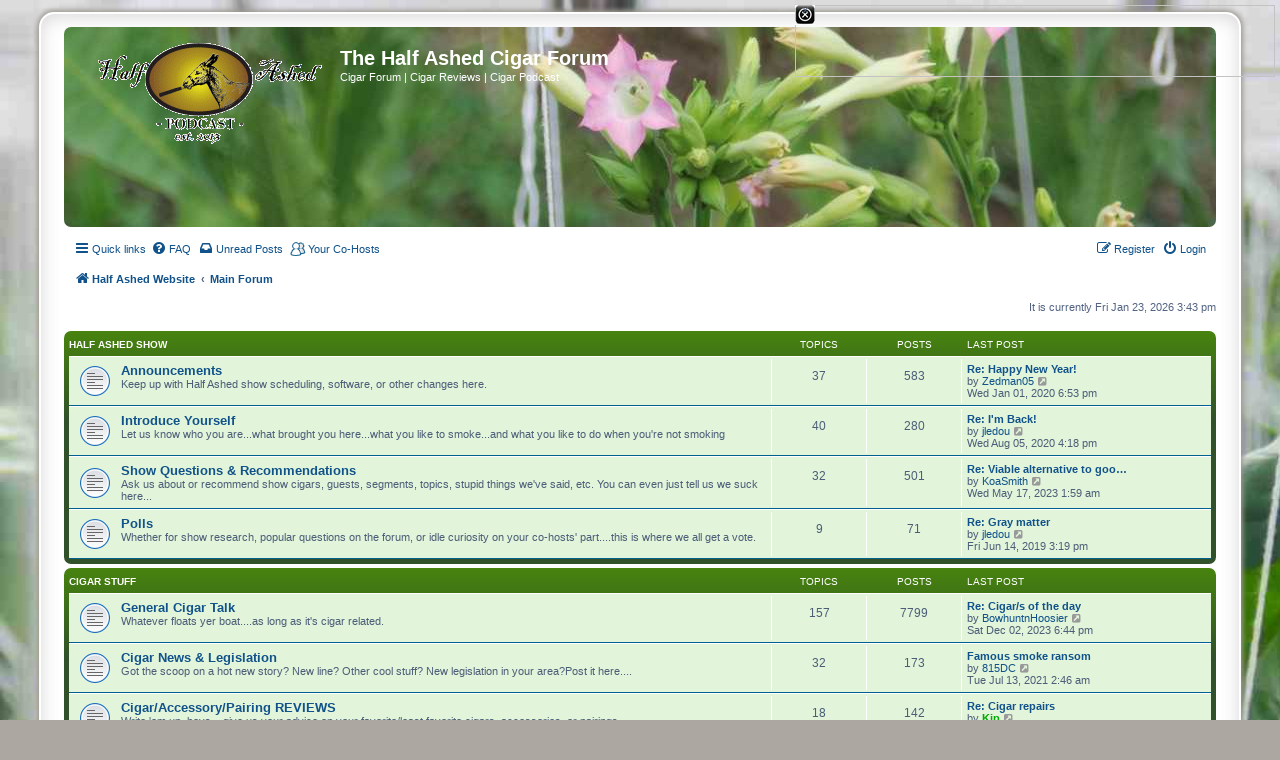

--- FILE ---
content_type: text/html; charset=UTF-8
request_url: https://halfashed.com/forum/index.php?sid=63062bc2a11747f9daebd5be8e2c1e1f
body_size: 9684
content:
<!DOCTYPE html>
<html dir="ltr" lang="en-gb">
<head>
<meta charset="utf-8" />
<meta http-equiv="X-UA-Compatible" content="IE=edge">
<meta name="viewport" content="width=device-width, initial-scale=1" />

        <!-- App Indexing for Google Search -->
        <link href="android-app://com.quoord.tapatalkpro.activity/tapatalk/halfashed.com/forum/?location=index&amp;channel=google-indexing" rel="alternate" />
        <link href="ios-app://307880732/tapatalk/halfashed.com/forum/?location=index&amp;channel=google-indexing" rel="alternate" />
        
        <link href="https://groups.tapatalk-cdn.com/static/manifest/manifest.json" rel="manifest">
        
        <meta name="apple-itunes-app" content="app-id=307880732, affiliate-data=at=10lR7C, app-argument=tapatalk://halfashed.com/forum/?location=index" />
        
<title>The Half Ashed Cigar Forum - Main Forum</title>

	<link rel="alternate" type="application/atom+xml" title="Feed - The Half Ashed Cigar Forum" href="/forum/app.php/feed?sid=cfb7b567dabc3f140b24f85c98694edf">			<link rel="alternate" type="application/atom+xml" title="Feed - New Topics" href="/forum/app.php/feed/topics?sid=cfb7b567dabc3f140b24f85c98694edf">				

<!--
	phpBB style name: prosilver Special Edition
	Based on style:   prosilver (this is the default phpBB3 style)
	Original author:  Tom Beddard ( http://www.subBlue.com/ )
	Modified by:      phpBB Limited ( https://www.phpbb.com/ )
-->


<link href="./styles/prosilver/theme/normalize.css?assets_version=124" rel="stylesheet">
<link href="./styles/prosilver/theme/base.css?assets_version=124" rel="stylesheet">
<link href="./styles/prosilver/theme/utilities.css?assets_version=124" rel="stylesheet">
<link href="./styles/prosilver/theme/common.css?assets_version=124" rel="stylesheet">
<link href="./styles/prosilver/theme/links.css?assets_version=124" rel="stylesheet">
<link href="./styles/prosilver/theme/content.css?assets_version=124" rel="stylesheet">
<link href="./styles/prosilver/theme/buttons.css?assets_version=124" rel="stylesheet">
<link href="./styles/prosilver/theme/cp.css?assets_version=124" rel="stylesheet">
<link href="./styles/prosilver/theme/forms.css?assets_version=124" rel="stylesheet">
<link href="./styles/prosilver/theme/icons.css?assets_version=124" rel="stylesheet">
<link href="./styles/prosilver/theme/colours.css?assets_version=124" rel="stylesheet">
<link href="./styles/prosilver/theme/responsive.css?assets_version=124" rel="stylesheet">

<link href="./assets/css/font-awesome.min.css?assets_version=124" rel="stylesheet">
<link href="./styles/prosilver_se/theme/stylesheet.css?assets_version=124" rel="stylesheet">
<link href="./styles/prosilver/theme/en/stylesheet.css?assets_version=124" rel="stylesheet">




<!--[if lte IE 9]>
	<link href="./styles/prosilver/theme/tweaks.css?assets_version=124" rel="stylesheet">
<![endif]-->

<meta name="description" content="Announcements, Introduce Yourself, Show Questions &amp; Recommendations, Polls, General Cigar Talk, Cigar News &amp; Legislation, Cigar/Accessory/Pairing REVIEWS, Herfs, Events, &amp; Other Gatherings, Cigar Education, General Pipe Stuff, Pipe Tobacc.." />

<link href="./ext/dmzx/prettytopic/styles/prosilver/theme/prettytopic.css?assets_version=124" rel="stylesheet" type="text/css" media="screen" />
<link href="./ext/phpbb/pages/styles/prosilver/theme/pages_common.css?assets_version=124" rel="stylesheet" type="text/css" media="screen" />


<script>
	(function(i,s,o,g,r,a,m){i['GoogleAnalyticsObject']=r;i[r]=i[r]||function(){
	(i[r].q=i[r].q||[]).push(arguments)},i[r].l=1*new Date();a=s.createElement(o),
	m=s.getElementsByTagName(o)[0];a.async=1;a.src=g;m.parentNode.insertBefore(a,m)
	})(window,document,'script','//www.google-analytics.com/analytics.js','ga');

	ga('create', 'UA-26991660-4', 'auto');
	ga('send', 'pageview');
</script>

</head>
<body id="phpbb" class="nojs notouch section-index ltr ">


<div id="wrap" class="wrap">
	<a id="top" class="top-anchor" accesskey="t"></a>
	<div id="page-header">
		<div class="headerbar" role="banner">
					<div class="inner">

			<div id="site-description" class="site-description">
				<a id="logo" class="logo" href="https://halfashed.com" title="Half Ashed Website"><span class="site_logo"></span></a>
				<h1>The Half Ashed Cigar Forum</h1>
				<p>Cigar Forum | Cigar Reviews | Cigar Podcast</p>
				<p class="skiplink"><a href="#start_here">Skip to content</a></p>
			</div>

									
			</div>
					</div>
				<div class="navbar" role="navigation">
	<div class="inner">

	<ul id="nav-main" class="nav-main linklist" role="menubar">

		<li id="quick-links" class="quick-links dropdown-container responsive-menu hidden" data-skip-responsive="true">
			<a href="#" class="dropdown-trigger">
				<i class="icon fa-bars fa-fw" aria-hidden="true"></i><span>Quick links</span>
			</a>
			<div class="dropdown">
				<div class="pointer"><div class="pointer-inner"></div></div>
				<ul class="dropdown-contents" role="menu">
					
					
											<li class="separator"></li>
																			<li>
								<a href="./memberlist.php?mode=team&amp;sid=cfb7b567dabc3f140b24f85c98694edf" role="menuitem">
									<i class="icon fa-shield fa-fw" aria-hidden="true"></i><span>The team</span>
								</a>
							</li>
																<li class="separator"></li>

									</ul>
			</div>
		</li>

				<li data-skip-responsive="true">
			<a href="/forum/app.php/help/faq?sid=cfb7b567dabc3f140b24f85c98694edf" rel="help" title="Frequently Asked Questions" role="menuitem">
				<i class="icon fa-question-circle fa-fw" aria-hidden="true"></i><span>FAQ</span>
			</a>
		</li>
		<li data-skip-responsive="true">
			<a href="./search.php?search_id=unreadposts&amp;sid=cfb7b567dabc3f140b24f85c98694edf" rel="help" title="Unread Posts" role="menuitem">
				<i class="icon fa-inbox fa-fw" aria-hidden="true"></i><span>Unread Posts</span>
			</a>
		</li>
					<li class="small-icon icon-pages icon-page-your-cohosts no-bulletin" style="background-image:url('./styles/prosilver_se/theme/images/pages_your-cohosts.gif');">
			<a href="/forum/app.php/your-cohosts?sid=cfb7b567dabc3f140b24f85c98694edf" title="Your Co-Hosts" role="menuitem">
				<span>Your Co-Hosts</span>
			</a>
		</li>
					
			<li class="rightside"  data-skip-responsive="true">
			<a href="./ucp.php?mode=login&amp;sid=cfb7b567dabc3f140b24f85c98694edf" title="Login" accesskey="x" role="menuitem">
				<i class="icon fa-power-off fa-fw" aria-hidden="true"></i><span>Login</span>
			</a>
		</li>
					<li class="rightside" data-skip-responsive="true">
				<a href="./ucp.php?mode=register&amp;sid=cfb7b567dabc3f140b24f85c98694edf" role="menuitem">
					<i class="icon fa-pencil-square-o  fa-fw" aria-hidden="true"></i><span>Register</span>
				</a>
			</li>
						</ul>

	<ul id="nav-breadcrumbs" class="nav-breadcrumbs linklist navlinks" role="menubar">
						<li class="breadcrumbs">
							<span class="crumb"  itemtype="http://data-vocabulary.org/Breadcrumb" itemscope=""><a href="https://halfashed.com" itemprop="url" data-navbar-reference="home"><i class="icon fa-home fa-fw" aria-hidden="true"></i><span itemprop="title">Half Ashed Website</span></a></span>
										<span class="crumb"  itemtype="http://data-vocabulary.org/Breadcrumb" itemscope=""><a href="./index.php?sid=cfb7b567dabc3f140b24f85c98694edf" itemprop="url" accesskey="h" data-navbar-reference="index"><span itemprop="title">Main Forum</span></a></span>

								</li>
		
			</ul>

	</div>
</div>
	</div>

	
	<a id="start_here" class="anchor"></a>
	<div id="page-body" class="page-body" role="main">
		
		<div id="quick_ads_ft"></div>
<p class="right responsive-center time">It is currently Fri Jan 23, 2026 3:43 pm</p>



	
				<div class="forabg">
			<div class="inner">
			<ul class="topiclist">
				<li class="header">
										<dl class="row-item">
						<dt><div class="list-inner"><a href="./viewforum.php?f=3&amp;sid=cfb7b567dabc3f140b24f85c98694edf">Half Ashed Show</a></div></dt>
						<dd class="topics">Topics</dd>
						<dd class="posts">Posts</dd>
						<dd class="lastpost"><span>Last post</span></dd>
					</dl>
									</li>
			</ul>
			<ul class="topiclist forums">
		
	
	
	
			
					<li class="row">
						<dl class="row-item forum_read">
				<dt title="No unread posts">
										<div class="list-inner">
													<!--
								<a class="feed-icon-forum" title="Feed - Announcements" href="/forum/app.php/feed?sid=cfb7b567dabc3f140b24f85c98694edf?f=5">
									<i class="icon fa-rss-square fa-fw icon-orange" aria-hidden="true"></i><span class="sr-only">Feed - Announcements</span>
								</a>
							-->
																		<a href="./viewforum.php?f=5&amp;sid=cfb7b567dabc3f140b24f85c98694edf" class="forumtitle">Announcements</a>
						<br />Keep up with Half Ashed show scheduling, software, or other changes here.												
												<div class="responsive-show" style="display: none;">
															Topics: <strong>37</strong>
													</div>
											</div>
				</dt>
									<dd class="topics">37 <dfn>Topics</dfn></dd>
					<dd class="posts">583 <dfn>Posts</dfn></dd>
					<dd class="lastpost">
						<span>
																						<dfn>Last post</dfn>
																										<a href="./viewtopic.php?f=5&amp;p=16021&amp;sid=cfb7b567dabc3f140b24f85c98694edf#p16021" title="Re: Happy New Year!" class="lastsubject">Re: Happy New Year!</a> <br />
																	by <a href="./memberlist.php?mode=viewprofile&amp;u=108&amp;sid=cfb7b567dabc3f140b24f85c98694edf" class="username">Zedman05</a>
																	<a href="./viewtopic.php?f=5&amp;p=16021&amp;sid=cfb7b567dabc3f140b24f85c98694edf#p16021" title="View the latest post">
										<i class="icon fa-external-link-square fa-fw icon-lightgray icon-md" aria-hidden="true"></i><span class="sr-only">View the latest post</span>
									</a>
																<br />Wed Jan 01, 2020 6:53 pm
													</span>
					</dd>
							</dl>
					</li>
			
	
	
			
					<li class="row">
						<dl class="row-item forum_read">
				<dt title="No unread posts">
										<div class="list-inner">
													<!--
								<a class="feed-icon-forum" title="Feed - Introduce Yourself" href="/forum/app.php/feed?sid=cfb7b567dabc3f140b24f85c98694edf?f=7">
									<i class="icon fa-rss-square fa-fw icon-orange" aria-hidden="true"></i><span class="sr-only">Feed - Introduce Yourself</span>
								</a>
							-->
																		<a href="./viewforum.php?f=7&amp;sid=cfb7b567dabc3f140b24f85c98694edf" class="forumtitle">Introduce Yourself</a>
						<br />Let us know who you are...what brought you here...what you like to smoke...and what you like to do when you're not smoking												
												<div class="responsive-show" style="display: none;">
															Topics: <strong>40</strong>
													</div>
											</div>
				</dt>
									<dd class="topics">40 <dfn>Topics</dfn></dd>
					<dd class="posts">280 <dfn>Posts</dfn></dd>
					<dd class="lastpost">
						<span>
																						<dfn>Last post</dfn>
																										<a href="./viewtopic.php?f=7&amp;p=16330&amp;sid=cfb7b567dabc3f140b24f85c98694edf#p16330" title="Re: I'm Back!" class="lastsubject">Re: I'm Back!</a> <br />
																	by <a href="./memberlist.php?mode=viewprofile&amp;u=79&amp;sid=cfb7b567dabc3f140b24f85c98694edf" class="username">jledou</a>
																	<a href="./viewtopic.php?f=7&amp;p=16330&amp;sid=cfb7b567dabc3f140b24f85c98694edf#p16330" title="View the latest post">
										<i class="icon fa-external-link-square fa-fw icon-lightgray icon-md" aria-hidden="true"></i><span class="sr-only">View the latest post</span>
									</a>
																<br />Wed Aug 05, 2020 4:18 pm
													</span>
					</dd>
							</dl>
					</li>
			
	
	
			
					<li class="row">
						<dl class="row-item forum_read">
				<dt title="No unread posts">
										<div class="list-inner">
													<!--
								<a class="feed-icon-forum" title="Feed - Show Questions &amp; Recommendations" href="/forum/app.php/feed?sid=cfb7b567dabc3f140b24f85c98694edf?f=8">
									<i class="icon fa-rss-square fa-fw icon-orange" aria-hidden="true"></i><span class="sr-only">Feed - Show Questions &amp; Recommendations</span>
								</a>
							-->
																		<a href="./viewforum.php?f=8&amp;sid=cfb7b567dabc3f140b24f85c98694edf" class="forumtitle">Show Questions &amp; Recommendations</a>
						<br />Ask us about or recommend show cigars, guests, segments, topics, stupid things we've said, etc.  You can even just tell us we suck here...												
												<div class="responsive-show" style="display: none;">
															Topics: <strong>32</strong>
													</div>
											</div>
				</dt>
									<dd class="topics">32 <dfn>Topics</dfn></dd>
					<dd class="posts">501 <dfn>Posts</dfn></dd>
					<dd class="lastpost">
						<span>
																						<dfn>Last post</dfn>
																										<a href="./viewtopic.php?f=8&amp;p=16555&amp;sid=cfb7b567dabc3f140b24f85c98694edf#p16555" title="Re: Viable alternative to google hangouts and YouTube?" class="lastsubject">Re: Viable alternative to goo…</a> <br />
																	by <a href="./memberlist.php?mode=viewprofile&amp;u=271&amp;sid=cfb7b567dabc3f140b24f85c98694edf" class="username">KoaSmith</a>
																	<a href="./viewtopic.php?f=8&amp;p=16555&amp;sid=cfb7b567dabc3f140b24f85c98694edf#p16555" title="View the latest post">
										<i class="icon fa-external-link-square fa-fw icon-lightgray icon-md" aria-hidden="true"></i><span class="sr-only">View the latest post</span>
									</a>
																<br />Wed May 17, 2023 1:59 am
													</span>
					</dd>
							</dl>
					</li>
			
	
	
			
					<li class="row">
						<dl class="row-item forum_read">
				<dt title="No unread posts">
										<div class="list-inner">
													<!--
								<a class="feed-icon-forum" title="Feed - Polls" href="/forum/app.php/feed?sid=cfb7b567dabc3f140b24f85c98694edf?f=26">
									<i class="icon fa-rss-square fa-fw icon-orange" aria-hidden="true"></i><span class="sr-only">Feed - Polls</span>
								</a>
							-->
																		<a href="./viewforum.php?f=26&amp;sid=cfb7b567dabc3f140b24f85c98694edf" class="forumtitle">Polls</a>
						<br />Whether for show research, popular questions on the forum, or idle curiosity on your co-hosts' part....this is where we all get a vote.												
												<div class="responsive-show" style="display: none;">
															Topics: <strong>9</strong>
													</div>
											</div>
				</dt>
									<dd class="topics">9 <dfn>Topics</dfn></dd>
					<dd class="posts">71 <dfn>Posts</dfn></dd>
					<dd class="lastpost">
						<span>
																						<dfn>Last post</dfn>
																										<a href="./viewtopic.php?f=26&amp;p=15224&amp;sid=cfb7b567dabc3f140b24f85c98694edf#p15224" title="Re: Gray matter" class="lastsubject">Re: Gray matter</a> <br />
																	by <a href="./memberlist.php?mode=viewprofile&amp;u=79&amp;sid=cfb7b567dabc3f140b24f85c98694edf" class="username">jledou</a>
																	<a href="./viewtopic.php?f=26&amp;p=15224&amp;sid=cfb7b567dabc3f140b24f85c98694edf#p15224" title="View the latest post">
										<i class="icon fa-external-link-square fa-fw icon-lightgray icon-md" aria-hidden="true"></i><span class="sr-only">View the latest post</span>
									</a>
																<br />Fri Jun 14, 2019 3:19 pm
													</span>
					</dd>
							</dl>
					</li>
			
	
				</ul>

			</div>
		</div>
	
				<div class="forabg">
			<div class="inner">
			<ul class="topiclist">
				<li class="header">
										<dl class="row-item">
						<dt><div class="list-inner"><a href="./viewforum.php?f=9&amp;sid=cfb7b567dabc3f140b24f85c98694edf">Cigar Stuff</a></div></dt>
						<dd class="topics">Topics</dd>
						<dd class="posts">Posts</dd>
						<dd class="lastpost"><span>Last post</span></dd>
					</dl>
									</li>
			</ul>
			<ul class="topiclist forums">
		
	
	
	
			
					<li class="row">
						<dl class="row-item forum_read">
				<dt title="No unread posts">
										<div class="list-inner">
													<!--
								<a class="feed-icon-forum" title="Feed - General Cigar Talk" href="/forum/app.php/feed?sid=cfb7b567dabc3f140b24f85c98694edf?f=10">
									<i class="icon fa-rss-square fa-fw icon-orange" aria-hidden="true"></i><span class="sr-only">Feed - General Cigar Talk</span>
								</a>
							-->
																		<a href="./viewforum.php?f=10&amp;sid=cfb7b567dabc3f140b24f85c98694edf" class="forumtitle">General Cigar Talk</a>
						<br />Whatever floats yer boat....as long as it's cigar related.												
												<div class="responsive-show" style="display: none;">
															Topics: <strong>157</strong>
													</div>
											</div>
				</dt>
									<dd class="topics">157 <dfn>Topics</dfn></dd>
					<dd class="posts">7799 <dfn>Posts</dfn></dd>
					<dd class="lastpost">
						<span>
																						<dfn>Last post</dfn>
																										<a href="./viewtopic.php?f=10&amp;p=16572&amp;sid=cfb7b567dabc3f140b24f85c98694edf#p16572" title="Re: Cigar/s of the day" class="lastsubject">Re: Cigar/s of the day</a> <br />
																	by <a href="./memberlist.php?mode=viewprofile&amp;u=54&amp;sid=cfb7b567dabc3f140b24f85c98694edf" class="username">BowhuntnHoosier</a>
																	<a href="./viewtopic.php?f=10&amp;p=16572&amp;sid=cfb7b567dabc3f140b24f85c98694edf#p16572" title="View the latest post">
										<i class="icon fa-external-link-square fa-fw icon-lightgray icon-md" aria-hidden="true"></i><span class="sr-only">View the latest post</span>
									</a>
																<br />Sat Dec 02, 2023 6:44 pm
													</span>
					</dd>
							</dl>
					</li>
			
	
	
			
					<li class="row">
						<dl class="row-item forum_read">
				<dt title="No unread posts">
										<div class="list-inner">
													<!--
								<a class="feed-icon-forum" title="Feed - Cigar News &amp; Legislation" href="/forum/app.php/feed?sid=cfb7b567dabc3f140b24f85c98694edf?f=11">
									<i class="icon fa-rss-square fa-fw icon-orange" aria-hidden="true"></i><span class="sr-only">Feed - Cigar News &amp; Legislation</span>
								</a>
							-->
																		<a href="./viewforum.php?f=11&amp;sid=cfb7b567dabc3f140b24f85c98694edf" class="forumtitle">Cigar News &amp; Legislation</a>
						<br />Got the scoop on a hot new story? New line? Other cool stuff? New legislation in your area?Post it here....												
												<div class="responsive-show" style="display: none;">
															Topics: <strong>32</strong>
													</div>
											</div>
				</dt>
									<dd class="topics">32 <dfn>Topics</dfn></dd>
					<dd class="posts">173 <dfn>Posts</dfn></dd>
					<dd class="lastpost">
						<span>
																						<dfn>Last post</dfn>
																										<a href="./viewtopic.php?f=11&amp;p=16514&amp;sid=cfb7b567dabc3f140b24f85c98694edf#p16514" title="Famous smoke ransom" class="lastsubject">Famous smoke ransom</a> <br />
																	by <a href="./memberlist.php?mode=viewprofile&amp;u=48&amp;sid=cfb7b567dabc3f140b24f85c98694edf" class="username">815DC</a>
																	<a href="./viewtopic.php?f=11&amp;p=16514&amp;sid=cfb7b567dabc3f140b24f85c98694edf#p16514" title="View the latest post">
										<i class="icon fa-external-link-square fa-fw icon-lightgray icon-md" aria-hidden="true"></i><span class="sr-only">View the latest post</span>
									</a>
																<br />Tue Jul 13, 2021 2:46 am
													</span>
					</dd>
							</dl>
					</li>
			
	
	
			
					<li class="row">
						<dl class="row-item forum_read">
				<dt title="No unread posts">
										<div class="list-inner">
													<!--
								<a class="feed-icon-forum" title="Feed - Cigar/Accessory/Pairing REVIEWS" href="/forum/app.php/feed?sid=cfb7b567dabc3f140b24f85c98694edf?f=12">
									<i class="icon fa-rss-square fa-fw icon-orange" aria-hidden="true"></i><span class="sr-only">Feed - Cigar/Accessory/Pairing REVIEWS</span>
								</a>
							-->
																		<a href="./viewforum.php?f=12&amp;sid=cfb7b567dabc3f140b24f85c98694edf" class="forumtitle">Cigar/Accessory/Pairing REVIEWS</a>
						<br />Write 'em up, boys....give us your advice on your favorite/least favorite cigars, accessories, or pairings...												
												<div class="responsive-show" style="display: none;">
															Topics: <strong>18</strong>
													</div>
											</div>
				</dt>
									<dd class="topics">18 <dfn>Topics</dfn></dd>
					<dd class="posts">142 <dfn>Posts</dfn></dd>
					<dd class="lastpost">
						<span>
																						<dfn>Last post</dfn>
																										<a href="./viewtopic.php?f=12&amp;p=16503&amp;sid=cfb7b567dabc3f140b24f85c98694edf#p16503" title="Re: Cigar repairs" class="lastsubject">Re: Cigar repairs</a> <br />
																	by <a href="./memberlist.php?mode=viewprofile&amp;u=2&amp;sid=cfb7b567dabc3f140b24f85c98694edf" style="color: #00AA00;" class="username-coloured">Kip</a>
																	<a href="./viewtopic.php?f=12&amp;p=16503&amp;sid=cfb7b567dabc3f140b24f85c98694edf#p16503" title="View the latest post">
										<i class="icon fa-external-link-square fa-fw icon-lightgray icon-md" aria-hidden="true"></i><span class="sr-only">View the latest post</span>
									</a>
																<br />Wed Jun 16, 2021 5:27 pm
													</span>
					</dd>
							</dl>
					</li>
			
	
	
			
					<li class="row">
						<dl class="row-item forum_read">
				<dt title="No unread posts">
										<div class="list-inner">
													<!--
								<a class="feed-icon-forum" title="Feed - Herfs, Events, &amp; Other Gatherings" href="/forum/app.php/feed?sid=cfb7b567dabc3f140b24f85c98694edf?f=14">
									<i class="icon fa-rss-square fa-fw icon-orange" aria-hidden="true"></i><span class="sr-only">Feed - Herfs, Events, &amp; Other Gatherings</span>
								</a>
							-->
																		<a href="./viewforum.php?f=14&amp;sid=cfb7b567dabc3f140b24f85c98694edf" class="forumtitle">Herfs, Events, &amp; Other Gatherings</a>
						<br />Post any cigar related events going on in your area....you never know who might show up!												
												<div class="responsive-show" style="display: none;">
															Topics: <strong>30</strong>
													</div>
											</div>
				</dt>
									<dd class="topics">30 <dfn>Topics</dfn></dd>
					<dd class="posts">237 <dfn>Posts</dfn></dd>
					<dd class="lastpost">
						<span>
																						<dfn>Last post</dfn>
																										<a href="./viewtopic.php?f=14&amp;p=14917&amp;sid=cfb7b567dabc3f140b24f85c98694edf#p14917" title="Re: The Humidor" class="lastsubject">Re: The Humidor</a> <br />
																	by <a href="./memberlist.php?mode=viewprofile&amp;u=100&amp;sid=cfb7b567dabc3f140b24f85c98694edf" class="username">Stewmuse</a>
																	<a href="./viewtopic.php?f=14&amp;p=14917&amp;sid=cfb7b567dabc3f140b24f85c98694edf#p14917" title="View the latest post">
										<i class="icon fa-external-link-square fa-fw icon-lightgray icon-md" aria-hidden="true"></i><span class="sr-only">View the latest post</span>
									</a>
																<br />Thu Apr 04, 2019 12:30 am
													</span>
					</dd>
							</dl>
					</li>
			
	
	
			
					<li class="row">
						<dl class="row-item forum_read">
				<dt title="No unread posts">
										<div class="list-inner">
													<!--
								<a class="feed-icon-forum" title="Feed - Cigar Education" href="/forum/app.php/feed?sid=cfb7b567dabc3f140b24f85c98694edf?f=24">
									<i class="icon fa-rss-square fa-fw icon-orange" aria-hidden="true"></i><span class="sr-only">Feed - Cigar Education</span>
								</a>
							-->
																		<a href="./viewforum.php?f=24&amp;sid=cfb7b567dabc3f140b24f85c98694edf" class="forumtitle">Cigar Education</a>
						<br />Here's where you can git yer learnin' on...maybe some rolling instruction from our resident torcedors, leafy lessons from Craig, or recommendations from the rest of us....												
												<div class="responsive-show" style="display: none;">
															Topics: <strong>47</strong>
													</div>
											</div>
				</dt>
									<dd class="topics">47 <dfn>Topics</dfn></dd>
					<dd class="posts">407 <dfn>Posts</dfn></dd>
					<dd class="lastpost">
						<span>
																						<dfn>Last post</dfn>
																										<a href="./viewtopic.php?f=24&amp;p=16443&amp;sid=cfb7b567dabc3f140b24f85c98694edf#p16443" title="Re: Flavor Wheels" class="lastsubject">Re: Flavor Wheels</a> <br />
																	by <a href="./memberlist.php?mode=viewprofile&amp;u=2&amp;sid=cfb7b567dabc3f140b24f85c98694edf" style="color: #00AA00;" class="username-coloured">Kip</a>
																	<a href="./viewtopic.php?f=24&amp;p=16443&amp;sid=cfb7b567dabc3f140b24f85c98694edf#p16443" title="View the latest post">
										<i class="icon fa-external-link-square fa-fw icon-lightgray icon-md" aria-hidden="true"></i><span class="sr-only">View the latest post</span>
									</a>
																<br />Wed Mar 31, 2021 9:44 am
													</span>
					</dd>
							</dl>
					</li>
			
	
				</ul>

			</div>
		</div>
	
				<div class="forabg">
			<div class="inner">
			<ul class="topiclist">
				<li class="header">
										<dl class="row-item">
						<dt><div class="list-inner"><a href="./viewforum.php?f=15&amp;sid=cfb7b567dabc3f140b24f85c98694edf">Pipes and Pipe Tobacco</a></div></dt>
						<dd class="topics">Topics</dd>
						<dd class="posts">Posts</dd>
						<dd class="lastpost"><span>Last post</span></dd>
					</dl>
									</li>
			</ul>
			<ul class="topiclist forums">
		
	
	
	
			
					<li class="row">
						<dl class="row-item forum_read">
				<dt title="No unread posts">
										<div class="list-inner">
													<!--
								<a class="feed-icon-forum" title="Feed - General Pipe Stuff" href="/forum/app.php/feed?sid=cfb7b567dabc3f140b24f85c98694edf?f=17">
									<i class="icon fa-rss-square fa-fw icon-orange" aria-hidden="true"></i><span class="sr-only">Feed - General Pipe Stuff</span>
								</a>
							-->
																		<a href="./viewforum.php?f=17&amp;sid=cfb7b567dabc3f140b24f85c98694edf" class="forumtitle">General Pipe Stuff</a>
						<br />Whatcha have? Whatcha know? Whatcha do?												
												<div class="responsive-show" style="display: none;">
															Topics: <strong>26</strong>
													</div>
											</div>
				</dt>
									<dd class="topics">26 <dfn>Topics</dfn></dd>
					<dd class="posts">774 <dfn>Posts</dfn></dd>
					<dd class="lastpost">
						<span>
																						<dfn>Last post</dfn>
																										<a href="./viewtopic.php?f=17&amp;p=16531&amp;sid=cfb7b567dabc3f140b24f85c98694edf#p16531" title="Re: Whats in your bowl?" class="lastsubject">Re: Whats in your bowl?</a> <br />
																	by <a href="./memberlist.php?mode=viewprofile&amp;u=48&amp;sid=cfb7b567dabc3f140b24f85c98694edf" class="username">815DC</a>
																	<a href="./viewtopic.php?f=17&amp;p=16531&amp;sid=cfb7b567dabc3f140b24f85c98694edf#p16531" title="View the latest post">
										<i class="icon fa-external-link-square fa-fw icon-lightgray icon-md" aria-hidden="true"></i><span class="sr-only">View the latest post</span>
									</a>
																<br />Tue Sep 28, 2021 8:46 pm
													</span>
					</dd>
							</dl>
					</li>
			
	
	
			
					<li class="row">
						<dl class="row-item forum_read">
				<dt title="No unread posts">
										<div class="list-inner">
													<!--
								<a class="feed-icon-forum" title="Feed - Pipe Tobacco REVIEWS" href="/forum/app.php/feed?sid=cfb7b567dabc3f140b24f85c98694edf?f=18">
									<i class="icon fa-rss-square fa-fw icon-orange" aria-hidden="true"></i><span class="sr-only">Feed - Pipe Tobacco REVIEWS</span>
								</a>
							-->
																		<a href="./viewforum.php?f=18&amp;sid=cfb7b567dabc3f140b24f85c98694edf" class="forumtitle">Pipe Tobacco REVIEWS</a>
						<br />Tell us about that new blend you're in love with...or the old one you can't live without.												
												<div class="responsive-show" style="display: none;">
															Topics: <strong>3</strong>
													</div>
											</div>
				</dt>
									<dd class="topics">3 <dfn>Topics</dfn></dd>
					<dd class="posts">10 <dfn>Posts</dfn></dd>
					<dd class="lastpost">
						<span>
																						<dfn>Last post</dfn>
																										<a href="./viewtopic.php?f=18&amp;p=13291&amp;sid=cfb7b567dabc3f140b24f85c98694edf#p13291" title="GLPease Virginia Cream" class="lastsubject">GLPease Virginia Cream</a> <br />
																	by <a href="./memberlist.php?mode=viewprofile&amp;u=2&amp;sid=cfb7b567dabc3f140b24f85c98694edf" style="color: #00AA00;" class="username-coloured">Kip</a>
																	<a href="./viewtopic.php?f=18&amp;p=13291&amp;sid=cfb7b567dabc3f140b24f85c98694edf#p13291" title="View the latest post">
										<i class="icon fa-external-link-square fa-fw icon-lightgray icon-md" aria-hidden="true"></i><span class="sr-only">View the latest post</span>
									</a>
																<br />Thu Aug 23, 2018 10:00 am
													</span>
					</dd>
							</dl>
					</li>
			
	
				</ul>

			</div>
		</div>
	
				<div class="forabg">
			<div class="inner">
			<ul class="topiclist">
				<li class="header">
										<dl class="row-item">
						<dt><div class="list-inner"><a href="./viewforum.php?f=19&amp;sid=cfb7b567dabc3f140b24f85c98694edf">...and now for something completely different</a></div></dt>
						<dd class="topics">Topics</dd>
						<dd class="posts">Posts</dd>
						<dd class="lastpost"><span>Last post</span></dd>
					</dl>
									</li>
			</ul>
			<ul class="topiclist forums">
		
	
	
	
			
					<li class="row">
						<dl class="row-item forum_read">
				<dt title="No unread posts">
										<div class="list-inner">
													<!--
								<a class="feed-icon-forum" title="Feed - Off-topic generalities" href="/forum/app.php/feed?sid=cfb7b567dabc3f140b24f85c98694edf?f=21">
									<i class="icon fa-rss-square fa-fw icon-orange" aria-hidden="true"></i><span class="sr-only">Feed - Off-topic generalities</span>
								</a>
							-->
																		<a href="./viewforum.php?f=21&amp;sid=cfb7b567dabc3f140b24f85c98694edf" class="forumtitle">Off-topic generalities</a>
						<br />Non-tobacco related posts...whatever topic your heart desires.												
												<div class="responsive-show" style="display: none;">
															Topics: <strong>123</strong>
													</div>
											</div>
				</dt>
									<dd class="topics">123 <dfn>Topics</dfn></dd>
					<dd class="posts">2360 <dfn>Posts</dfn></dd>
					<dd class="lastpost">
						<span>
																						<dfn>Last post</dfn>
																										<a href="./viewtopic.php?f=21&amp;p=16568&amp;sid=cfb7b567dabc3f140b24f85c98694edf#p16568" title="Re: Dead" class="lastsubject">Re: Dead</a> <br />
																	by <a href="./memberlist.php?mode=viewprofile&amp;u=54&amp;sid=cfb7b567dabc3f140b24f85c98694edf" class="username">BowhuntnHoosier</a>
																	<a href="./viewtopic.php?f=21&amp;p=16568&amp;sid=cfb7b567dabc3f140b24f85c98694edf#p16568" title="View the latest post">
										<i class="icon fa-external-link-square fa-fw icon-lightgray icon-md" aria-hidden="true"></i><span class="sr-only">View the latest post</span>
									</a>
																<br />Thu Aug 17, 2023 7:54 pm
													</span>
					</dd>
							</dl>
					</li>
			
	
	
			
					<li class="row">
						<dl class="row-item forum_read">
				<dt title="No unread posts">
										<div class="list-inner">
													<!--
								<a class="feed-icon-forum" title="Feed - Eat. Drink. Be Merry" href="/forum/app.php/feed?sid=cfb7b567dabc3f140b24f85c98694edf?f=23">
									<i class="icon fa-rss-square fa-fw icon-orange" aria-hidden="true"></i><span class="sr-only">Feed - Eat. Drink. Be Merry</span>
								</a>
							-->
																		<a href="./viewforum.php?f=23&amp;sid=cfb7b567dabc3f140b24f85c98694edf" class="forumtitle">Eat. Drink. Be Merry</a>
						<br />Pics and recipes...show off your latest creations.												
												<div class="responsive-show" style="display: none;">
															Topics: <strong>56</strong>
													</div>
											</div>
				</dt>
									<dd class="topics">56 <dfn>Topics</dfn></dd>
					<dd class="posts">575 <dfn>Posts</dfn></dd>
					<dd class="lastpost">
						<span>
																						<dfn>Last post</dfn>
																										<a href="./viewtopic.php?f=23&amp;p=16274&amp;sid=cfb7b567dabc3f140b24f85c98694edf#p16274" title="Re: Steak " class="lastsubject">Re: Steak </a> <br />
																	by <a href="./memberlist.php?mode=viewprofile&amp;u=165&amp;sid=cfb7b567dabc3f140b24f85c98694edf" class="username">magste</a>
																	<a href="./viewtopic.php?f=23&amp;p=16274&amp;sid=cfb7b567dabc3f140b24f85c98694edf#p16274" title="View the latest post">
										<i class="icon fa-external-link-square fa-fw icon-lightgray icon-md" aria-hidden="true"></i><span class="sr-only">View the latest post</span>
									</a>
																<br />Mon May 18, 2020 10:36 am
													</span>
					</dd>
							</dl>
					</li>
			
	
	
			
					<li class="row">
						<dl class="row-item forum_read">
				<dt title="No unread posts">
										<div class="list-inner">
													<!--
								<a class="feed-icon-forum" title="Feed - Sports 'n Such" href="/forum/app.php/feed?sid=cfb7b567dabc3f140b24f85c98694edf?f=27">
									<i class="icon fa-rss-square fa-fw icon-orange" aria-hidden="true"></i><span class="sr-only">Feed - Sports 'n Such</span>
								</a>
							-->
																		<a href="./viewforum.php?f=27&amp;sid=cfb7b567dabc3f140b24f85c98694edf" class="forumtitle">Sports 'n Such</a>
						<br />Just what it says....												
												<div class="responsive-show" style="display: none;">
															Topics: <strong>9</strong>
													</div>
											</div>
				</dt>
									<dd class="topics">9 <dfn>Topics</dfn></dd>
					<dd class="posts">89 <dfn>Posts</dfn></dd>
					<dd class="lastpost">
						<span>
																						<dfn>Last post</dfn>
																										<a href="./viewtopic.php?f=27&amp;p=16554&amp;sid=cfb7b567dabc3f140b24f85c98694edf#p16554" title="Re: Fantasy Baseball" class="lastsubject">Re: Fantasy Baseball</a> <br />
																	by <a href="./memberlist.php?mode=viewprofile&amp;u=271&amp;sid=cfb7b567dabc3f140b24f85c98694edf" class="username">KoaSmith</a>
																	<a href="./viewtopic.php?f=27&amp;p=16554&amp;sid=cfb7b567dabc3f140b24f85c98694edf#p16554" title="View the latest post">
										<i class="icon fa-external-link-square fa-fw icon-lightgray icon-md" aria-hidden="true"></i><span class="sr-only">View the latest post</span>
									</a>
																<br />Wed May 17, 2023 1:55 am
													</span>
					</dd>
							</dl>
					</li>
			
	
	
			
					<li class="row">
						<dl class="row-item forum_read">
				<dt title="No unread posts">
										<div class="list-inner">
													<!--
								<a class="feed-icon-forum" title="Feed - Modern Media" href="/forum/app.php/feed?sid=cfb7b567dabc3f140b24f85c98694edf?f=28">
									<i class="icon fa-rss-square fa-fw icon-orange" aria-hidden="true"></i><span class="sr-only">Feed - Modern Media</span>
								</a>
							-->
																		<a href="./viewforum.php?f=28&amp;sid=cfb7b567dabc3f140b24f85c98694edf" class="forumtitle">Modern Media</a>
						<br />Music, Movies, Books, Shows...whatever you're feeding yer brain these days.												
												<div class="responsive-show" style="display: none;">
															Topics: <strong>20</strong>
													</div>
											</div>
				</dt>
									<dd class="topics">20 <dfn>Topics</dfn></dd>
					<dd class="posts">125 <dfn>Posts</dfn></dd>
					<dd class="lastpost">
						<span>
																						<dfn>Last post</dfn>
																										<a href="./viewtopic.php?f=28&amp;p=16217&amp;sid=cfb7b567dabc3f140b24f85c98694edf#p16217" title="Re: Musical Mayhem" class="lastsubject">Re: Musical Mayhem</a> <br />
																	by <a href="./memberlist.php?mode=viewprofile&amp;u=2&amp;sid=cfb7b567dabc3f140b24f85c98694edf" style="color: #00AA00;" class="username-coloured">Kip</a>
																	<a href="./viewtopic.php?f=28&amp;p=16217&amp;sid=cfb7b567dabc3f140b24f85c98694edf#p16217" title="View the latest post">
										<i class="icon fa-external-link-square fa-fw icon-lightgray icon-md" aria-hidden="true"></i><span class="sr-only">View the latest post</span>
									</a>
																<br />Sun Apr 12, 2020 9:49 pm
													</span>
					</dd>
							</dl>
					</li>
			
	
	
			
					<li class="row">
						<dl class="row-item forum_read">
				<dt title="No unread posts">
										<div class="list-inner">
													<!--
								<a class="feed-icon-forum" title="Feed - Off-topic, off-color, NSFW stuff" href="/forum/app.php/feed?sid=cfb7b567dabc3f140b24f85c98694edf?f=22">
									<i class="icon fa-rss-square fa-fw icon-orange" aria-hidden="true"></i><span class="sr-only">Feed - Off-topic, off-color, NSFW stuff</span>
								</a>
							-->
																		<a href="./viewforum.php?f=22&amp;sid=cfb7b567dabc3f140b24f85c98694edf" class="forumtitle">Off-topic, off-color, NSFW stuff</a>
						<br />We typically run a pretty PG-rated ship, but if you absolutely need an outlet for yer offcolor stuff, please keep it here....												
												<div class="responsive-show" style="display: none;">
															Topics: <strong>22</strong>
													</div>
											</div>
				</dt>
									<dd class="topics">22 <dfn>Topics</dfn></dd>
					<dd class="posts">177 <dfn>Posts</dfn></dd>
					<dd class="lastpost">
						<span>
																						<dfn>Last post</dfn>
																										<a href="./viewtopic.php?f=22&amp;p=16532&amp;sid=cfb7b567dabc3f140b24f85c98694edf#p16532" title="Re: Just some more funs..." class="lastsubject">Re: Just some more funs...</a> <br />
																	by <a href="./memberlist.php?mode=viewprofile&amp;u=48&amp;sid=cfb7b567dabc3f140b24f85c98694edf" class="username">815DC</a>
																	<a href="./viewtopic.php?f=22&amp;p=16532&amp;sid=cfb7b567dabc3f140b24f85c98694edf#p16532" title="View the latest post">
										<i class="icon fa-external-link-square fa-fw icon-lightgray icon-md" aria-hidden="true"></i><span class="sr-only">View the latest post</span>
									</a>
																<br />Tue Sep 28, 2021 8:48 pm
													</span>
					</dd>
							</dl>
					</li>
			
				</ul>

			</div>
		</div>
		


	<form method="post" action="./ucp.php?mode=login&amp;sid=cfb7b567dabc3f140b24f85c98694edf" class="headerspace">
	<h3><a href="./ucp.php?mode=login&amp;sid=cfb7b567dabc3f140b24f85c98694edf">Login</a>&nbsp; &bull; &nbsp;<a href="./ucp.php?mode=register&amp;sid=cfb7b567dabc3f140b24f85c98694edf">Register</a></h3>
		<fieldset class="quick-login">
			<label for="username"><span>Username:</span> <input type="text" tabindex="1" name="username" id="username" size="10" class="inputbox" title="Username" /></label>
			<label for="password"><span>Password:</span> <input type="password" tabindex="2" name="password" id="password" size="10" class="inputbox" title="Password" autocomplete="off" /></label>
							<a href="./ucp.php?mode=sendpassword&amp;sid=cfb7b567dabc3f140b24f85c98694edf">I forgot my password</a>
										<span class="responsive-hide">|</span> <label for="autologin">Remember me <input type="checkbox" tabindex="4" name="autologin" id="autologin" /></label>
						<input type="submit" tabindex="5" name="login" value="Login" class="button2" />
			<input type="hidden" name="redirect" value="./index.php?sid=cfb7b567dabc3f140b24f85c98694edf" />

		</fieldset>
	</form>


	<div class="stat-block online-list">
		<h3>Who is online</h3>		<p>
						In total there are <strong>80</strong> users online :: 0 registered, 0 hidden and 80 guests (based on users active over the past 2 minutes)<br />Most users ever online was <strong>515</strong> on Thu Sep 04, 2025 5:45 am<br /> 
								</p>
	</div>



	<div class="stat-block statistics">
		<h3>Statistics</h3>
		<p>
						Total posts <strong>15970</strong> &bull; Total topics <strong>888</strong> &bull; Total members <strong>383</strong> &bull; Our newest member <strong><a href="./memberlist.php?mode=viewprofile&amp;u=947&amp;sid=cfb7b567dabc3f140b24f85c98694edf" class="username">AltonBusty</a></strong>
					</p>
	</div>


		<div id="quick_ads_fb"></div>	</div>


<div id="page-footer" class="page-footer" role="contentinfo">
	<div class="navbar" role="navigation">
	<div class="inner">

	<ul id="nav-footer" class="nav-footer linklist" role="menubar">
		<li class="breadcrumbs">
							<span class="crumb"><a href="https://halfashed.com" data-navbar-reference="home"><i class="icon fa-home fa-fw" aria-hidden="true"></i><span>Half Ashed Website</span></a></span>									<span class="crumb"><a href="./index.php?sid=cfb7b567dabc3f140b24f85c98694edf" data-navbar-reference="index"><span>Main Forum</span></a></span>					</li>
		
				<li class="rightside">All times are <span title="America/New York">UTC-05:00</span></li>
							<li class="rightside">
				<a href="./ucp.php?mode=delete_cookies&amp;sid=cfb7b567dabc3f140b24f85c98694edf" data-ajax="true" data-refresh="true" role="menuitem">
					<i class="icon fa-trash fa-fw" aria-hidden="true"></i><span>Delete all board cookies</span>
				</a>
			</li>
												<li class="rightside" data-last-responsive="true">
				<a href="./memberlist.php?mode=team&amp;sid=cfb7b567dabc3f140b24f85c98694edf" role="menuitem">
					<i class="icon fa-shield fa-fw" aria-hidden="true"></i><span>The team</span>
				</a>
			</li>
									<li class="rightside" data-last-responsive="true">
				<a href="./memberlist.php?mode=contactadmin&amp;sid=cfb7b567dabc3f140b24f85c98694edf" role="menuitem">
					<i class="icon fa-envelope fa-fw" aria-hidden="true"></i><span>Contact us</span>
				</a>
			</li>
			</ul>

	</div>
</div>

	<div id="darkenwrapper" class="darkenwrapper" data-ajax-error-title="AJAX error" data-ajax-error-text="Something went wrong when processing your request." data-ajax-error-text-abort="User aborted request." data-ajax-error-text-timeout="Your request timed out; please try again." data-ajax-error-text-parsererror="Something went wrong with the request and the server returned an invalid reply.">
		<div id="darken" class="darken">&nbsp;</div>
	</div>

	<div id="phpbb_alert" class="phpbb_alert" data-l-err="Error" data-l-timeout-processing-req="Request timed out.">
		<a href="#" class="alert_close">
			<i class="icon fa-times-circle fa-fw" aria-hidden="true"></i>
		</a>
		<h3 class="alert_title">&nbsp;</h3><p class="alert_text"></p>
	</div>
	<div id="phpbb_confirm" class="phpbb_alert">
		<a href="#" class="alert_close">
			<i class="icon fa-times-circle fa-fw" aria-hidden="true"></i>
		</a>
		<div class="alert_text"></div>
	</div>
</div>

</div>

	<div class="copyright">
				Powered by <a href="https://www.phpbb.com/">phpBB</a>&reg; Forum Software &copy; phpBB Limited
									</div>

<div>
	<a id="bottom" class="anchor" accesskey="z"></a>
	<img src="./cron.php?cron_type=cron.task.core.tidy_sessions&amp;sid=cfb7b567dabc3f140b24f85c98694edf" width="1" height="1" alt="cron" /></div>

<script type="text/javascript" src="./assets/javascript/jquery.min.js?assets_version=124"></script>
<script type="text/javascript" src="./assets/javascript/core.js?assets_version=124"></script>


	<script type="text/javascript">
	/* <![CDATA[ */
		var tmp;
		var quickAds_frameT = '#quick_ads_t';
		var quickAds_frameB = '#quick_ads_b';
		var quickAds_frameL = '#quick_ads_l';
		var quickAds_frameR = '#quick_ads_r';
		
		function quickAds_SetPos()
		{
			var marginT = 0, marginB = 0;
			tmp = jQuery(window).width();
			
			if (jQuery(quickAds_frameL).length > 0)
			{
				tmp = tmp - jQuery(quickAds_frameL).width();
			}
			if (jQuery(quickAds_frameR).length > 0)
			{
				tmp = tmp - jQuery(quickAds_frameR).width();
			}
			
			tmp = tmp - 20;
			
			if (jQuery(quickAds_frameT).length > 0)
			{
				jQuery(quickAds_frameT).css({'max-width':tmp + 'px'});
				marginT = Math.round((tmp - jQuery(quickAds_frameT).width()) / 2);
			}
			if (jQuery(quickAds_frameB).length > 0)
			{
				jQuery(quickAds_frameB).css({'max-width':tmp + 'px'});
				marginB = Math.round((tmp - jQuery(quickAds_frameB).width()) / 2);
			}
			
			if (jQuery(quickAds_frameL).length > 0)
			{
				tmp = jQuery(quickAds_frameL).width() + jQuery(window).scrollLeft() + 10;
			}
			else
			{
				tmp = jQuery(window).scrollLeft() + 10;
			}
			
			if (jQuery(quickAds_frameT).length > 0)
			{
				jQuery(quickAds_frameT).css({'left':tmp + marginT + 'px'});
			}
			if (jQuery(quickAds_frameB).length > 0)
			{
				jQuery(quickAds_frameB).css({'left':tmp + marginB + 'px'});
			}
		}
		
		function quickAds_Scroll(el, pos)
		{
			if (el.length > 0)
			{
				var selfHeight, windowHeight, scrollTop, scrollLeft;
				
				el.css({'display':'block'});
				
				jQuery(window).scroll(function()
				{
					if (el.width() != 0)
					{
						selfHeight = el.height();
						windowHeight = jQuery(window).height();
						scrollTop = jQuery(window).scrollTop();
						scrollLeft = jQuery(window).scrollLeft();
						if (pos == 'left' || pos == 'right')
						{
							if (selfHeight <= windowHeight)
							{
								el.animate({top:scrollTop+5}, {duration:800,queue:false});
							}
							else
							{
								if (selfHeight <= windowHeight + scrollTop)
								{
									tmp = windowHeight - selfHeight + scrollTop;
									el.animate({top:tmp}, {duration:800,queue:false});
								}
								else
								{
									el.animate({top:5}, {duration:800,queue:false});
								}
							}
							if (pos == 'left')
							{
								el.css({'left':5+scrollLeft});
							}
							else
							{
								el.css({'right':5-scrollLeft});
							}
						}
						else if (pos == 'top' || pos == 'bottom')
						{
							quickAds_SetPos();
							
							if (pos == 'top')
							{
								el.animate({top:scrollTop+5}, {duration:800,queue:false});
							}
							else
							{
								el.animate({bottom:5-scrollTop}, {duration:800,queue:false});
							}
						}
					}
				});
			
				jQuery(window).resize(function()
				{
					scrollLeft = jQuery(window).scrollLeft();
					
					if (pos == 'left' || pos == 'right')
					{
						if (pos == 'left')
						{
							el.css({'left':5+scrollLeft});
						}
						else
						{
							el.css({'right':5-scrollLeft});
						}
					}
					else if (pos == 'top' || pos == 'bottom')
					{
						quickAds_SetPos();
					}
				});
			}
			else
			{
				el.css({'display':'none'});
			}
		}
		
		function quickAds_CheckDimension(id, wmin, hmin)
		{
			if (jQuery(id).length > 0)
			{
				if (jQuery(window).width() < wmin || jQuery(window).height() < hmin)
				{
					jQuery(id).css({'display':'none'});
				}
				else
				{
					jQuery(id).css({'display':'block'});
				}
			
				jQuery(window).resize(function()
				{
					if (jQuery(window).width() < wmin || jQuery(window).height() < hmin)
					{
						jQuery(id).css({'display':'none'});
					}
					else
					{
						jQuery(id).css({'display':'block'});
					}
				});
			}
			else
			{
				jQuery(id).css({'display':'none'});
			}
		}
		
		function quickAds_Close(id, time, el)
		{
			if (jQuery(el).length > 0)
			{
								jQuery(el).remove();
				quickAds_SetPos();
			}
			else
			{
				// alert("Error!");
			}
		}
		
		function quickAds_CheckCookie(id, el)
		{
			var i, x, y, ARRcookies = document.cookie.split(";");
			for (i=0; i<ARRcookies.length; i++)
			{
				x = ARRcookies[i].substr(0,ARRcookies[i].indexOf("="));
				y = ARRcookies[i].substr(ARRcookies[i].indexOf("=")+1);
				x = x.replace(/^\s+|\s+$/g,"");
				
				if (x == id && jQuery(el).length > 0)
				{
					jQuery(el).remove();
				}
			}
		}
	/* ]]> */
	</script>
	
		
		<div id="quick_ads_r" style="display:none; position:absolute; top:5px; right:5px; z-index:100;">
				<div style="position:absolute; width:20px; min-width:20px; height:20px; min-height:20px; text-align: center; cursor:pointer; background: #ffffff url([data-uri]) no-repeat top left;" onclick="quickAds_Close('#quick_ads_r', 0, '#quick_ads_r');">X</div>
				<table style="border:1px solid #c3c3c3; border-collapse:collapse;">
			<tbody>
								<tr>
					<td align="center" style="border:1px solid #c3c3c3;">
												
						<div id="quick_ads_i2" style="background-color: transparent; text-align: center; font-size: larger; padding:5px; margin:0; width: 468px; height: 60px; overflow: visible; cursor:pointer;">
							<div class="alignleft">  
<script type='text/javascript'>
 amzn_assoc_ad_type = 'banner';
 amzn_assoc_tracking_id = 'halash-20';
 amzn_assoc_marketplace = 'amazon';
 amzn_assoc_region = 'US';
 amzn_assoc_placement = 'assoc_banner_placement_default';
 amzn_assoc_linkid = '3I7DIJKYYN7HOTMY';
 amzn_assoc_campaigns = 'home';
 amzn_assoc_p = '26';
 amzn_assoc_banner_type = 'category';
 amzn_assoc_isresponsive = 'false';
 amzn_assoc_banner_id = '1AEAJQ6P7VBBMFE7PY82';
 amzn_assoc_width = '468';
 amzn_assoc_height = '60';
</script>
<script src='//z-na.amazon-adsystem.com/widgets/q?ServiceVersion=20070822&Operation=GetScript&ID=OneJS&WS=1'></script>
</div>
																				</div>
						
											</td>
				</tr>
							</tbody>
		</table>
	</div>
	<script type="text/javascript">
	/* <![CDATA[ */
				quickAds_CheckDimension(quickAds_frameR, 640, 0);
	/* ]]> */
	</script>
		
		
		
	<script type="text/javascript">
	/* <![CDATA[ */
		jQuery(document).ready(function()
		{
			quickAds_Scroll(jQuery(quickAds_frameL), 'left');
			quickAds_Scroll(jQuery(quickAds_frameR), 'right');
			quickAds_Scroll(jQuery(quickAds_frameT), 'top');
			quickAds_Scroll(jQuery(quickAds_frameB), 'bottom');
			quickAds_SetPos();
		});
	/* ]]> */
	</script>

<script type="text/javascript" src="./styles/prosilver/template/forum_fn.js?assets_version=124"></script>
<script type="text/javascript" src="./styles/prosilver/template/ajax.js?assets_version=124"></script>



<script defer src="https://static.cloudflareinsights.com/beacon.min.js/vcd15cbe7772f49c399c6a5babf22c1241717689176015" integrity="sha512-ZpsOmlRQV6y907TI0dKBHq9Md29nnaEIPlkf84rnaERnq6zvWvPUqr2ft8M1aS28oN72PdrCzSjY4U6VaAw1EQ==" data-cf-beacon='{"version":"2024.11.0","token":"3ed2c9207e664d7fa1aa7cec000cc9c1","r":1,"server_timing":{"name":{"cfCacheStatus":true,"cfEdge":true,"cfExtPri":true,"cfL4":true,"cfOrigin":true,"cfSpeedBrain":true},"location_startswith":null}}' crossorigin="anonymous"></script>
</body>
</html>


--- FILE ---
content_type: text/css
request_url: https://halfashed.com/forum/styles/prosilver_se/theme/stylesheet.css?assets_version=124
body_size: 250
content:
/*  phpBB3 Style Sheet
    --------------------------------------------------------------
	Style name:			prosilver Special Edition
	Based on style:		prosilver (the default phpBB 3.1.x style)
	Original author:	Tom Beddard ( http://www.subblue.com/ )
	Modified by:		phpBB Limited ( https://www.phpbb.com/ )
    --------------------------------------------------------------
*/

/* common.css changes */
html, body {
	background-color: #ACA8A1;
	background-image: url("./images/phpbb31bg.jpg");
	background-size: cover;
}

body.simple {
	min-height: 100%;
	background-color: #FFF;
	padding: 0 5px;
}

#wrap {
	max-width: 1152px;
	margin: 0 auto;
	padding: 13px 23px;
	border: 2px solid #FFF;
	border-radius: 15px;
	box-shadow: 0 0 5px 2px #9D9A93, inset 0 3px 18px rgba(100, 100, 100, .25);
}

.search-header {
	box-shadow: 0 0 10px #505C65;
}

.headerbar {
	background-color: #7C8891;
	background-image: url("./images/bg_headerflr2.jpg");
	height: 19em;
}

.navbar {
	background-color: #ffffff;
}

.forabg, .forumbg {
	background-color: #30512a;
	background-image: url("./images/bg_list2.gif");
}

.copyright a {
	color: #E0EC39 !important;
}

/* content.css changes */
li.row {
	background-color: #E2F5DB;
}

li.row:hover {
	background-color: #98E47D;
}

li.row.bg3 {
	background-color: #F0F4F6;
}

li.row.bg3:hover {
	background-color: #F4F8FA;
}

/* imageset.css changes */
.imageset.site_logo {
	background-image: url("./images/half_ashed_logo.png");
	padding-left: 248px;
	padding-top: 102px;
	margin-right: 30px;
}

/* responsive.css changes */
@media only screen and (max-width: 920px), only screen and (max-device-width: 920px) {
	html, body {
		background-color: #FFF;
	}

	body {
		padding-left: 5px;
		padding-right: 5px;
	}

	#wrap {
		width: 850px;
		padding: 0;
		border-width: 0;
		border-radius: 0;
		box-shadow: none;
	}
}

@media only screen and (max-width: 860px), only screen and (max-device-width: 860px) {
	#wrap {
		width: auto;
	}
}


--- FILE ---
content_type: text/plain
request_url: https://www.google-analytics.com/j/collect?v=1&_v=j102&a=516238041&t=pageview&_s=1&dl=https%3A%2F%2Fhalfashed.com%2Fforum%2Findex.php%3Fsid%3D63062bc2a11747f9daebd5be8e2c1e1f&ul=en-us%40posix&dt=The%20Half%20Ashed%20Cigar%20Forum%20-%20Main%20Forum&sr=1280x720&vp=1280x720&_u=IEBAAEABAAAAACAAI~&jid=1463281149&gjid=1383995958&cid=1290012077.1769201033&tid=UA-26991660-4&_gid=1056692234.1769201033&_r=1&_slc=1&z=1927438263
body_size: -450
content:
2,cG-360B3FJ1ED